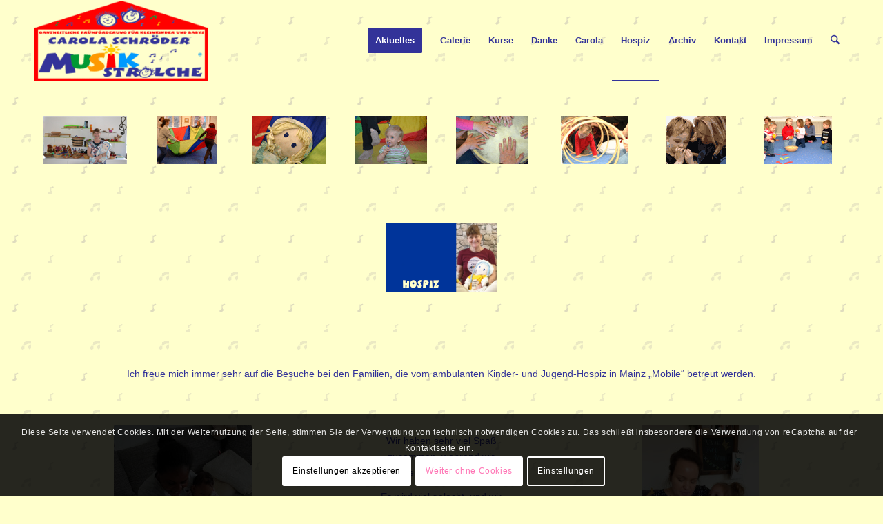

--- FILE ---
content_type: text/css
request_url: https://musikstrolche.de/wp-content/uploads/useanyfont/uaf.css?ver=1764311284
body_size: 80
content:
				@font-face {
					font-family: 'finger-paint';
					src: url('/wp-content/uploads/useanyfont/9833finger-paint.woff2') format('woff2'),
						url('/wp-content/uploads/useanyfont/9833finger-paint.woff') format('woff');
					  font-display: auto;
				}

				.finger-paint{font-family: 'finger-paint' !important;}

						h1, h2, h3, h4, h5, h6{
					font-family: 'finger-paint' !important;
				}
		

--- FILE ---
content_type: text/css
request_url: https://musikstrolche.de/wp-content/uploads/dynamic_avia/avia_posts_css/post-1080.css?ver=ver-1769040804
body_size: 384
content:
.flex_column.av-151otpk-0d2c448bfaf6b9f682bf5d28db3ba06a{border-radius:0px 0px 0px 0px;padding:0px 0px 0px 0px} .avia-image-container.av-mcpps8-f820ca91eb3162775adcc49808be4949 img.avia_image{box-shadow:none}.avia-image-container.av-mcpps8-f820ca91eb3162775adcc49808be4949 .av-image-caption-overlay-center{color:#ffffff} .avia-image-container.av-kubg36h1-f39fdcc6aeb3a7d74cc8c555faae2d1b img.avia_image{box-shadow:none}.avia-image-container.av-kubg36h1-f39fdcc6aeb3a7d74cc8c555faae2d1b .av-image-caption-overlay-center{color:#ffffff} .flex_column.av-cfg4t4-92ed336fe36d72f5e817eee84a63817d{border-radius:0px 0px 0px 0px;padding:0px 0px 0px 0px} .avia-image-container.av-wci4o-89e0912596e2cd1da74daed863f366d1 img.avia_image{box-shadow:none}.avia-image-container.av-wci4o-89e0912596e2cd1da74daed863f366d1 .av-image-caption-overlay-center{color:#ffffff} .avia-image-container.av-ec8zh4-90bc91e0ba026ecfcfcc985b645f42e9 img.avia_image{box-shadow:none}.avia-image-container.av-ec8zh4-90bc91e0ba026ecfcfcc985b645f42e9 .av-image-caption-overlay-center{color:#ffffff} #top #wrap_all .avia-button.av-kurzwo1i-bad8bb2bb1a3d99f491d742f5a09cddf{color:#cc3333;transition:all 0.4s ease-in-out}#top #wrap_all .avia-button.av-kurzwo1i-bad8bb2bb1a3d99f491d742f5a09cddf:hover{color:#ffffcc;transition:all 0.4s ease-in-out}#top #wrap_all .avia-button.av-kurzwo1i-bad8bb2bb1a3d99f491d742f5a09cddf .avia-svg-icon svg:first-child{fill:#cc3333;stroke:#cc3333}#top #wrap_all .avia-button.av-kurzwo1i-bad8bb2bb1a3d99f491d742f5a09cddf:hover .avia-svg-icon svg:first-child{fill:#ffffcc;stroke:#ffffcc} .avia-image-container.av-2bvctk-aafa1206c88330cb65b14b3331abdd23 img.avia_image{box-shadow:none}.avia-image-container.av-2bvctk-aafa1206c88330cb65b14b3331abdd23 .av-image-caption-overlay-center{color:#ffffff}